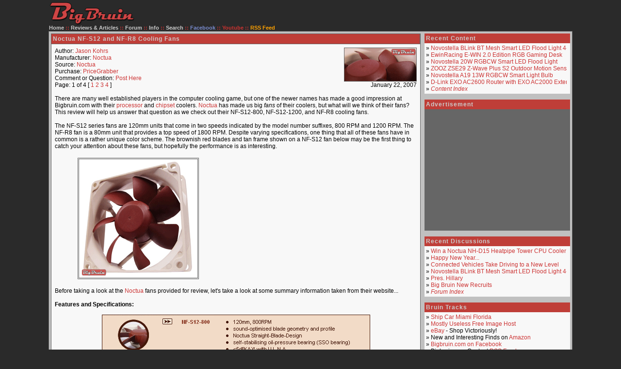

--- FILE ---
content_type: text/html; charset=UTF-8
request_url: https://bigbruin.com/2007/noctuafans_1
body_size: 4507
content:
<!DOCTYPE HTML PUBLIC "-//W3C//DTD HTML 4.01 Transitional//EN">
<html>
<head>

<meta http-equiv="Content-Type" content="text/html; charset=iso-8859-1">
<meta name="viewport" content="width=1080, initial-scale=1">
<script src="../../bb.js" type="text/javascript"></script>

<meta http-equiv="Content-Type" content="text/html; charset=iso-8859-1">
<base href="https://bigbruin.com">
<link rel="stylesheet" type="text/css" href="../../css/base.css">
<link rel="stylesheet" type="text/css" href="../../css/mobile.css" media="handheld">

<meta name="Description" content="Noctua NF-S12 and NF-R8 Cooling Fans featured at Bigbruin.com, a premiere outlet for news, reviews, articles, and interviews focused on the latest and greatest in personal computing, consumer electronics, and related tech fields.">

<title>Noctua NF-S12 and NF-R8 Cooling Fans - Page 1 of 4 - Big Bruin</title>


</head>

<body>

<!-- Header -->

<div class="bigb">

<table class="bigb1">

<tr>

<td class="bigb2">

<span class="mainmenu"><b>

<a HREF="../../"><img src="../../images/bigbruin-text-logo.png" height="48" width="178" alt="Bigbruin.com" title="Bigbruin.com - Tech News and Reviews" border="0"></a><br>

<a HREF="../../" class="mainmenu">Home</a> :: 

<a href="../../content.php" id="bbcontent" rel="subcontent" class="mainmenu"><b>Reviews & Articles</b></a> :: 

</b></span>

<DIV id="subcontent" style="position:absolute; visibility: hidden; padding: 4px;">

<table width="160" cellpadding="3" cellspacing="1" border="0" class="forumline">
  <tr>
	<td class="row4" align="left" width="100%">

<span class="gen2">

&#187; <a href="../../cat_27">Articles</a><br>

&#187; <a href="../../cat_22">Audio</a><br>

&#187; <a href="../../cat_30">Cases</a><br>

&#187; <a href="../../cat_32">Cooling</a><br>

&#187; <a href="../../cat_26">Electronics</a><br>

&#187; <a href="../../cat_42">Home Automation</a><br>

&#187; <a href="../../cat_33">Input Devices</a><br>

&#187; <a href="../../cat_25">Memory</a><br>

&#187; <a href="../../cat_29">Miscellaneous</a><br>

&#187; <a href="../../cat_31">Modifications</a><br>

&#187; <a href="../../cat_28">Motherboards</a><br>

&#187; <a href="../../cat_41">Networking</a><br>

&#187; <a href="../../cat_34">Power</a><br>

&#187; <a href="../../cat_24">Storage</a><br>

&#187; <a href="../../cat_38">Systems</a><br>

&#187; <a href="../../cat_23">Video</a><br><br>

&#187; <a href="../../content.php"><i>Content Index</i></a>

</span>

	</td>
  </tr>
</table>

</DIV>

<script type="text/javascript">
dropdowncontent.init("bbcontent", "left-bottom", 100, "click")
</script>

<span class="mainmenu"><b>

<A HREF="../../forum/" class="mainmenu">Forum</A> :: 

<A HREF="../../info.php" class="mainmenu">Info</A> :: 

<a href="../../searchresults.php" id="bbsearch" rel="search" class="mainmenu">Search</a> :: 

<a rel="nofollow" href="../../facebook" class="mainmenu" title="Follow Bigbruin.com on Facebook"><font color="#788ACC">Facebook</font></a> :: 

<a href="../../youtube/" class="mainmenu" title="Follow Bigbruin.com on YouTube"><font color="#cc333">Youtube</font></a> :: 

<a href="https://feeds.feedburner.com/bigbruin/content" class="mainmenu" title="Follow Bigbruin.com on our RSS feed"><font color="#ffa200">RSS Feed</font></a>

</b></span>

<DIV id="search" style="position:absolute; visibility: hidden; padding: 4px;">

<table width="317" cellpadding="3" cellspacing="1" border="0" class="forumline">
  <tr>
	<td class="row4" align="center" width="100%">
<br>
	<script type="text/javascript">
  (function() {
    var cx = 'partner-pub-0918875147095763:4611702976';
    var gcse = document.createElement('script');
    gcse.type = 'text/javascript';
    gcse.async = true;
    gcse.src = 'https://cse.google.com/cse.js?cx=' + cx;
    var s = document.getElementsByTagName('script')[0];
    s.parentNode.insertBefore(gcse, s);
  })();
</script>
<gcse:searchbox-only resultsUrl="https://bigbruin.com/searchresults.php"></gcse:searchbox-only>
<br>
	</td>
  </tr>
</table>

</DIV>

<script type="text/javascript">
dropdowncontent.init("bbsearch", "left-bottom", 100, "click")
</script>

</td>
</tr>

<tr>
<td>
<!-- Header -->

<table border="0"  cellpadding="4" cellspacing="0" width="100%" class="bigb4">

<tr>

<td valign="top" width="100%">

<!-- Review body -->

<table width="100%" border="0" cellpadding="3" cellspacing="1" class="forumline">
  <tr>

	<td align="left" class="catHead" height="28" width="95%"><span class="cattitle">Noctua NF-S12 and NF-R8 Cooling Fans</span>
	</td>

  </tr>
  <tr>
    <td colspan="2" width="100%" class="row4">

<table width="100%" cellpadding="3" cellspacing="1" border="0">
  <tr>
    <td align="left" width="100%">

<table width="100%" cellpadding="0" cellspacing="0" border="0">
  <tr>
    <td align="left" valign="top" width="100%">
<span class="gen2">
Author: <a href="../forum/profile.php?mode=viewprofile&u=3">Jason Kohrs</a><br />Manufacturer: <a href="http://www.noctua.at/ "target=_blank"">Noctua</a><br />Source: <a href="http://www.noctua.at/ "target=_blank"">Noctua</a><br />Purchase: <a href="http://bigbruin.pricegrabber.com/search.php?topcat_search=1&form_keyword=noctua "target=_blank"">PriceGrabber</a><br />Comment or Question: <a href="../forum/viewtopic.php?t=12081">Post Here</a><br />Page: 1 of 4 [ <a href="./2008/noctuafans_1">1</a> <a href="./2008/noctuafans_2">2</a> <a href="./2008/noctuafans_3">3</a> <a href="./2008/noctuafans_4">4</a> ]<br /></span>
</td>
<td align="right" valign="top">
<img src="2008/noctuafans/logo.gif" alt="Noctua NF-S12 and NF-R8 Cooling Fans"><br />
<table width="150" border="0" cellpadding="0" cellspacing="0"><tr><td align="right">
<span class="gen2">
January 22, 2007</span>
</td></tr></table>

</td>
</tr>
</table>

<span class="gen2">

<br />

There are many well established players in the computer cooling game, but one of the newer names has made a good impression at Bigbruin.com with their <a href="http://www.bigbruin.com/2006/noctua_1">processor</a> and <a href="http://www.bigbruin.com/2006/noctuancu6_1">chipset</a> coolers.  <a href="http://www.noctua.at/" target="_blank">Noctua</a> has made us big <i>fans</i> of  their coolers, but what will we think of their fans?  This review will help us answer that question as we check out their NF-S12-800, NF-S12-1200, and NF-R8 cooling fans.<br><br>

The NF-S12 series fans are 120mm units that come in two speeds indicated by the model number suffixes, 800 RPM and 1200 RPM.  The NF-R8 fan is a 80mm unit that provides a top speed of 1800 RPM.  Despite varying specifications, one thing that all of these fans have in common is a rather unique color scheme.  The brownish red blades and tan frame shown on a NF-S12 fan below may be the first thing to catch your attention about these fans, but hopefully the performance is as interesting.<br><br>

<table align="center" width="99%" border="0"><tr>

<td align="center">
<img src="./2008/noctuafans/promo3.gif">
</td>

<td align="center">
<script async src="//pagead2.googlesyndication.com/pagead/js/adsbygoogle.js"></script>
<!-- Light Colored Content Body 300x250 -->
<ins class="adsbygoogle"
     style="display:inline-block;width:300px;height:250px"
     data-ad-client="ca-pub-0918875147095763"
     data-ad-slot="6774151493"></ins>
<script>
(adsbygoogle = window.adsbygoogle || []).push({});
</script></td>

</tr></table><br>

Before taking a look at the <a href="http://www.noctua.at/" target="_blank">Noctua</a> fans provided for review, let's take a look at some summary information taken from their website...<br><br>

<b>Features and Specifications:</b><br><br>

<center><img src="./2008/noctuafans/large/chart1.gif"></center><br>

The screen shot above captures the basics on each fan, and visiting the <a href="http://www.noctua.at/" target="_blank">Noctua</a> website will provide more detail if you should desire it.<br><br>

<b>The Basics:</b><br><br>

In general we start our reviews by looking at the product's retail packaging, but the package I received had me thinking wholesale instead of retail.  Noctua sent over a total of thirteen fans; six NF-S12-800, six NF-S12-1200, and one NF-R8.  Definitely enough to review with plenty left to give away to the Bigbruin.com forum members to try out.<br><br>

<center><a href="2008/imageview.php?item=noctuafans&file=01.jpg" target=_blank><img src="./2008/noctuafans/small/01.jpg" border=0 alt="Click Image For Larger View"></a></center><br>

<div align="center"><b>
<a href="../">&#171; Home</a> :: <a href="./2008/noctuafans_1">1</a> :: <a href="./2008/noctuafans_2">2</a> :: <a href="./2008/noctuafans_3">3</a> :: <a href="./2008/noctuafans_4">4</a> :: <a href="./2008/noctuafans_2">Next &#187;</a></b></div>

<center>
<script async src="//pagead2.googlesyndication.com/pagead/js/adsbygoogle.js"></script>
<!-- 468x60 Content Pages -->
<ins class="adsbygoogle"
     style="display:inline-block;width:468px;height:60px"
     data-ad-client="ca-pub-0918875147095763"
     data-ad-slot="4895606691"></ins>
<script>
(adsbygoogle = window.adsbygoogle || []).push({});
</script></center>

</span>

    </td>
  </tr>
</table>

</td>
</tr>
</table>

<!-- Review body -->

</td>

<td valign="top" width="302" align="right">

<!-- Right Column -->

<!-- Content -->

<table width="300" cellpadding="3" cellspacing="0" border="0" class="forumline">
  <tr>
    <td align="left" class="catHead" height="28"><span class="cattitle">Recent Content</span></td>

  </tr>

<tr>
<td class="row4" align="left" width="100%">



<div class="ellipsis">
 <span class="gen2">&#187;
	<a href="https://bigbruin.com/content/novostella-blink_1" title="Novostella BLink BT Mesh Smart LED Flood Light 4-Pack ">
Novostella BLink BT Mesh Smart LED Flood Light 4-Pack	</a>
 </span>
</div>


<div class="ellipsis">
 <span class="gen2">&#187;
	<a href="https://bigbruin.com/content/ewinracingrgbdesk_1" title="EwinRacing E-WIN 2.0 Edition RGB Gaming Desk ">
EwinRacing E-WIN 2.0 Edition RGB Gaming Desk	</a>
 </span>
</div>


<div class="ellipsis">
 <span class="gen2">&#187;
	<a href="https://bigbruin.com/content/novostella-rgb-flood_1" title="Novostella 20W RGBCW Smart LED Flood Light ">
Novostella 20W RGBCW Smart LED Flood Light	</a>
 </span>
</div>


<div class="ellipsis">
 <span class="gen2">&#187;
	<a href="https://bigbruin.com/content/zooz-zse29_1" title="ZOOZ ZSE29 Z-Wave Plus S2 Outdoor Motion Sensor ">
ZOOZ ZSE29 Z-Wave Plus S2 Outdoor Motion Sensor	</a>
 </span>
</div>


<div class="ellipsis">
 <span class="gen2">&#187;
	<a href="https://bigbruin.com/content/novostella-a19_1" title="Novostella A19 13W RGBCW Smart Light Bulb ">
Novostella A19 13W RGBCW Smart Light Bulb	</a>
 </span>
</div>


<div class="ellipsis">
 <span class="gen2">&#187;
	<a href="https://bigbruin.com/content/DLink-EXO-AC2600-Mesh_1" title="D-Link EXO AC2600 Router with EXO AC2000 Extender ">
D-Link EXO AC2600 Router with EXO AC2000 Extender	</a>
 </span>
</div>


<span class="gen2">
&#187; <a href="../../content.php"><i>Content Index</i></a>
</span>

</td>
</tr>
</table>

<!-- Content -->

<br>

<!-- Box Ad -->

<table width="300" cellpadding="3" cellspacing="0" border="0" class="forumline">

  <tr>
    <td align="left" class="catHead" height="28"><span class="cattitle">Advertisement</span></td>
  </tr>
</table>

<table width="300" cellpadding="0" cellspacing="0" border="0" class="forumline">
<tr>
<td>

<script src="//pagead2.googlesyndication.com/pagead/js/adsbygoogle.js" type="text/javascript"></script>
<!-- 300x250 Content - Graphics -->
<ins class="adsbygoogle"
     style="display:inline-block;width:300px;height:250px"
     data-ad-client="ca-pub-0918875147095763"
     data-ad-slot="8206854294"></ins>
<script type="text/javascript">
(adsbygoogle = window.adsbygoogle || []).push({});
</script>
</td>
</tr>

</table>

<!-- Box Ad -->

<br>

<!-- Forum -->

<table width="300" cellpadding="3" cellspacing="0" border="0" class="forumline">
  <tr>
    <td align="left" class="catHead" height="28"><span class="cattitle">Recent Discussions</span></td>

  </tr>

<tr>
<td class="row4" align="left" width="100%">



<div class="ellipsis">
 <span class="gen2">&#187;
	<a href="https://bigbruin.com/forum/viewtopic.php?t=36545" title="Win a Noctua NH-D15 Heatpipe Tower CPU Cooler ">
Win a Noctua NH-D15 Heatpipe Tower CPU Cooler	</a>
 </span>
</div>


<div class="ellipsis">
 <span class="gen2">&#187;
	<a href="https://bigbruin.com/forum/viewtopic.php?t=38776" title="Happy New Year... ">
Happy New Year...	</a>
 </span>
</div>


<div class="ellipsis">
 <span class="gen2">&#187;
	<a href="https://bigbruin.com/forum/viewtopic.php?t=37288" title="Connected Vehicles Take Driving to a New Level ">
Connected Vehicles Take Driving to a New Level	</a>
 </span>
</div>


<div class="ellipsis">
 <span class="gen2">&#187;
	<a href="https://bigbruin.com/forum/viewtopic.php?t=39645" title="Novostella BLink BT Mesh Smart LED Flood Light 4-Pack ">
Novostella BLink BT Mesh Smart LED Flood Light 4-Pack	</a>
 </span>
</div>


<div class="ellipsis">
 <span class="gen2">&#187;
	<a href="https://bigbruin.com/forum/viewtopic.php?t=1026" title="Pres. Hillary ">
Pres. Hillary	</a>
 </span>
</div>


<div class="ellipsis">
 <span class="gen2">&#187;
	<a href="https://bigbruin.com/forum/viewtopic.php?t=36630" title="Big Bruin New Recruits ">
Big Bruin New Recruits	</a>
 </span>
</div>


<span class="gen2">
&#187; <a href="../../forum/"><i>Forum Index</i></a>
</span>

</td>
</tr>
</table>

<!-- Forum -->

<br>

<!-- Bruin Tracks -->

<table width="300" cellpadding="3" cellspacing="0" border="0" class="forumline">

  <tr>
    <td align="left" class="catHead" height="28"><span class="cattitle">Bruin Tracks</span></td>
  </tr>
  
  <tr>
<td class="row4" align="left" width="100%">

<span class="gen2">
    
	<table cellspacing="0" cellpadding="0" class="lw_r_container" style="width:95%; border:0 solid #000000;">
		<tr class="lw_r_row">
			<td class="lw_r_cell">
 				<span class="gen2">&#187; <a class="lw_r_link" href="https://autotransportaat.com/ship-car-from-florida-to-texas/" title="Ship a Car" target="_blank">Ship Car Miami Florida</a></span>			</td>
		</tr>
	</table>

&#187; <a href="http://mostlyuseless.info/" title="Mostly Useless Free Image Host">Mostly Useless Free Image Host</a><br>
&#187; <a href="https://www.ebay.com/">eBay</a> - Shop Victoriously!<br>
&#187; New and Interesting Finds on <a href="http://amzn.to/2u2FJBJ">Amazon</a><br>
&#187; <a href="https://bigbruin.com/facebook" title="Bigbruin.com on Facebook">Bigbruin.com on Facebook</a><br>
&#187; Bigbruin.com Content <a href="http://feeds.feedburner.com/bigbruin/content" title="Bigbruin.com Content RSS Feed">RSS Feed</a><br>
&#187; <a href="../../links.php"><i>Other Links</i></a>

</span>

</td>
</tr>
</table>

<!-- Bruin Tracks -->
<!-- Right Column -->

</td>
</tr>
</table>

<!-- Footer -->

<table width="100%" class="bigb4" cellpadding="3" cellspacing="0" border="0">

<tr>

<td align="center" class="bigb4">

<span class="gen2med">

<a href="../../contact/">Contact Us</a> :: <a rel="nofollow" href="../../facebook">On Facebook</a> :: <a href="../../youtube/">On Youtube</a> :: <a href="../../newsletter/form.php">Newsletter</a> :: <a href="https://feeds.feedburner.com/bigbruin/content">RSS Feed</a> :: <a href="../../links.php">Links</A> :: <a href="../../sponsors.php">Sponsors</A> :: <a href="../../info.php">Privacy Policy</a>
</span>
  
</td>

</tr>
</table>

</td>
</tr>

<tr>
<td width="100%" height="27" class="bigb2">

<span class="copyright">Copyright &#169 2000 - 2023  <a href="../../" class="copyright">Bigbruin.com</a> - All rights reserved</span>

</td>
</tr>

</table>

</div>

<script type="text/javascript">

  var _gaq = _gaq || [];
  _gaq.push(['_setAccount', 'UA-206182-1']);
  _gaq.push(['_trackPageview']);

  (function() {
    var ga = document.createElement('script'); ga.type = 'text/javascript'; ga.async = true;
    ga.src = ('https:' == document.location.protocol ? 'https://ssl' : 'http://www') + '.google-analytics.com/ga.js';
    var s = document.getElementsByTagName('script')[0]; s.parentNode.insertBefore(ga, s);
  })();

</script>

<script src="//www.anrdoezrs.net/am/7773973/include/allCj/sid/04171974/impressions/page/am.js" type="text/javascript"></script>
<!-- Footer -->

</body>
</html>

--- FILE ---
content_type: text/html; charset=utf-8
request_url: https://www.google.com/recaptcha/api2/aframe
body_size: 113
content:
<!DOCTYPE HTML><html><head><meta http-equiv="content-type" content="text/html; charset=UTF-8"></head><body><script nonce="maWk-m6TQ0wESeUipPEGeg">/** Anti-fraud and anti-abuse applications only. See google.com/recaptcha */ try{var clients={'sodar':'https://pagead2.googlesyndication.com/pagead/sodar?'};window.addEventListener("message",function(a){try{if(a.source===window.parent){var b=JSON.parse(a.data);var c=clients[b['id']];if(c){var d=document.createElement('img');d.src=c+b['params']+'&rc='+(localStorage.getItem("rc::a")?sessionStorage.getItem("rc::b"):"");window.document.body.appendChild(d);sessionStorage.setItem("rc::e",parseInt(sessionStorage.getItem("rc::e")||0)+1);localStorage.setItem("rc::h",'1768470866813');}}}catch(b){}});window.parent.postMessage("_grecaptcha_ready", "*");}catch(b){}</script></body></html>